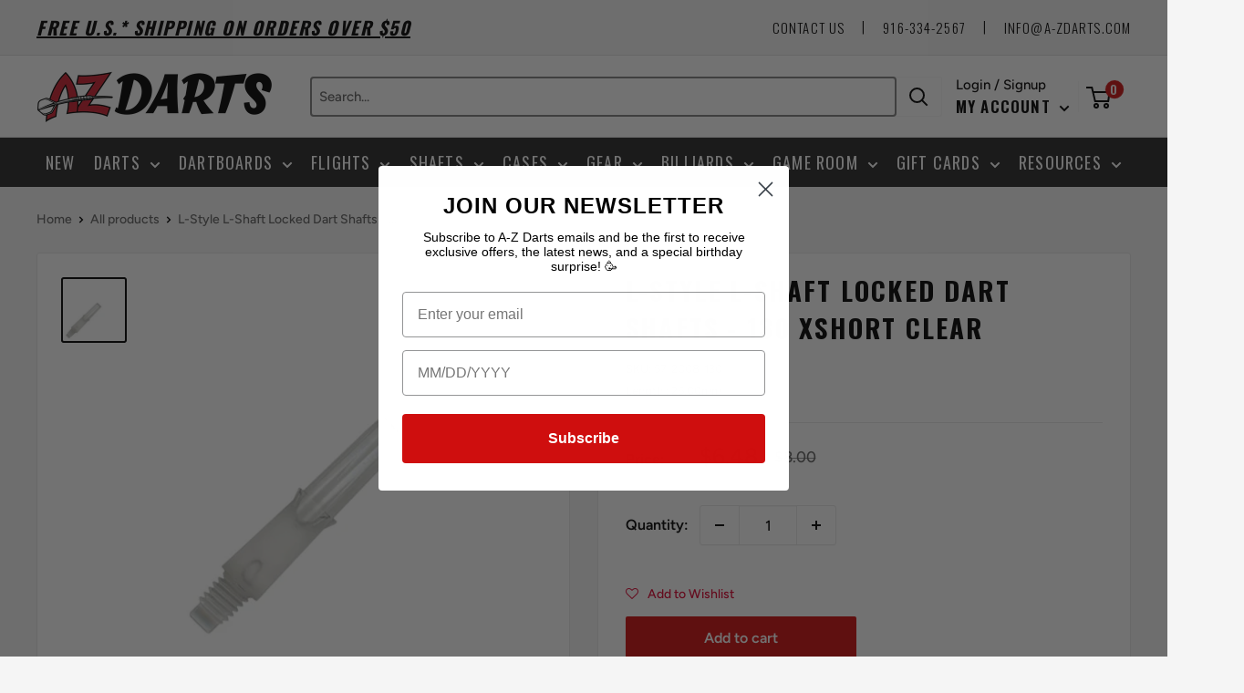

--- FILE ---
content_type: text/css
request_url: https://a-zdarts.com/cdn/shop/t/40/assets/mobile-menu.css?v=175812672949093493731682982510
body_size: -378
content:
#mobile-menu{top:84px;left:0;width:100vw;height:100vh;position:fixed}#mobile-menu:before{content:"";position:absolute;top:0;left:0;width:100%;height:100%;opacity:0;transition:opacity .35s ease-in-out;background:#000}#mobile-menu[aria-hidden=false]:before{opacity:.4}.mobile-menu__inner{width:20em;height:calc(1px + 100%)}.mobile-menu__section{padding:1em 0}.mobile-menu__section--loose{padding-left:1em}.mobile-menu__nav-item,.mobile-menu__nav-link,.mobile-menu__back-button{padding-left:1em;transition:all .2s ease-in-out;font-family:Oswald,Arial,sans-serif;color:#000;text-transform:uppercase;letter-spacing:.075em}.mobile-menu__nav-item{border-top:1px solid #dedede}:is(.mobile-menu__nav-item,.mobile-menu__nav-link,.mobile-menu__back-button):hover{color:#ca3c45}.mobile-menu__back-button{padding:.5em 1em}.mobile-menu__nav-link>.icon{padding:0 2em}.sub-sub-list{list-style:none;font-size:.875rem}.sub-sub-list li a{padding-left:2em}@media (max-width: 640px){#mobile-menu{top:65px}}
/*# sourceMappingURL=/cdn/shop/t/40/assets/mobile-menu.css.map?v=175812672949093493731682982510 */


--- FILE ---
content_type: text/javascript
request_url: https://a-zdarts.com/cdn/shop/t/40/assets/boost-sd-custom.js?v=1768975823360
body_size: -23
content:
const customize={updateProductItem:componentRegistry=>{componentRegistry.useComponentPlugin("ProductItem",{name:"Add SKU on product item",enabled:!0,apply:()=>({afterRender(element){let productData=element.getParams().props.product,productItem=document.querySelector('[data-product-id="'+productData.id+'"]');if(productItem.querySelector('[aria-label="Add to cart"]')){let dvid=productData.variants[0]?productData.variants[0].id:"";productItem.querySelector('[aria-label="Add to cart"]').setAttribute("data-variant-id",dvid);let label=productData.title?"Add "+productData.title+" to cart":"Add to cart";productItem.querySelector('[aria-label="Add to cart"]').setAttribute("aria-label",label)}if(productItem.querySelector('[aria-label="Quick view"]')){let label=productData.title?"Quick view "+productData.title:"Quick view";productItem.querySelector('[aria-label="Quick view"]').setAttribute("aria-label",label)}if(productItem.querySelector(".boost-sd__product-sku")===null){let productSKU=productData.skus?`<div class="boost-sd__product-sku"><span class="boost-sd__product-sku-title">SKU:</span>${productData.skus[0]}</div>`:"";productItem.querySelector(".boost-sd__product-title").insertAdjacentHTML("beforebegin",productSKU)}productItem.querySelector(".product-item__secondary-image")&&(productItem.querySelector(".product-item__secondary-image").alt="")}})})},updateKeyboardNav:componentRegistry=>{componentRegistry.useComponentPlugin("Toolbar",{name:"Make View As Keyboard Selectable",enabled:!0,apply:()=>({afterRender(element){}})})},updateFilters:componentRegistry=>{componentRegistry.useComponentPlugin("FilterOption",{name:"Set aria-expanded for filters",enabled:!0,apply:()=>({afterRender(element){}})})}};window.__BoostCustomization__=(window.__BoostCustomization__??[]).concat([customize.updateProductItem]),window.__BoostCustomization__=(window.__BoostCustomization__??[]).concat([customize.updateKeyboardNav]),window.__BoostCustomization__=(window.__BoostCustomization__??[]).concat([customize.updateFilters]);
//# sourceMappingURL=/cdn/shop/t/40/assets/boost-sd-custom.js.map?v=1768975823360
